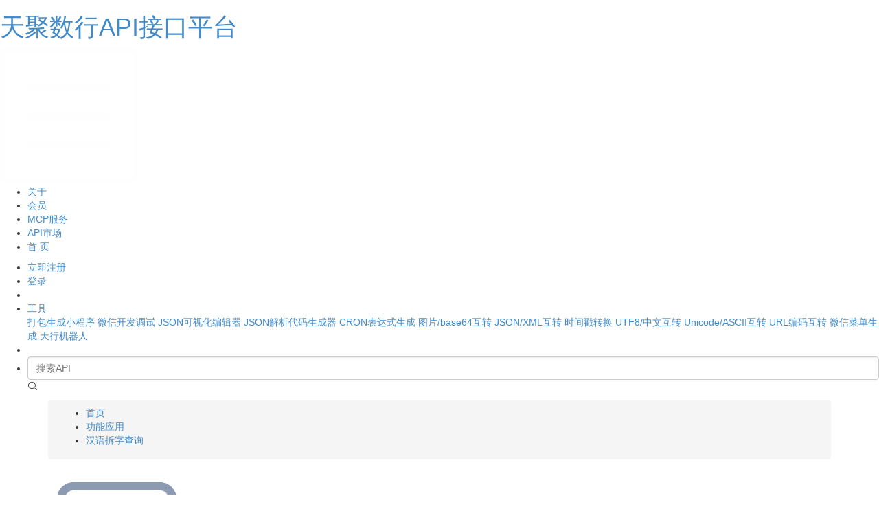

--- FILE ---
content_type: text/html; charset=UTF-8
request_url: https://www.tianapi.com/apiview/240
body_size: 6728
content:
<!DOCTYPE HTML>
<html lang="zh-CN">
<head>
<meta charset="utf-8">
<meta name="renderer" content="webkit" />
<meta name="force-rendering" content="webkit" />
<meta http-equiv="X-UA-Compatible" content="IE=Edge,chrome=1" />
<meta name="viewport" content="width=device-width,minimum-scale=1.0,maximum-scale=1.0,user-scalable=no" />
<link href="https://static.tianapi.com/static/css/bootstrap.css" rel="stylesheet">
<link rel="stylesheet" href="https://static.tianapi.com/static/css/icon.css" />
<link rel="stylesheet" href="/static/css/tianapi.css?v=10.66" />
<link rel="shortcut icon" href="/favicon.ico" />
<script type="text/javascript" src="https://static.tianapi.com/static/js/jquery.min.js"></script>
<title>汉语拆字查询API接口 - 天聚数行TianAPI</title>
<meta name="description" content="汉语拆字查询，支持按部首、结构拆分汉字，或通过“偏旁+部件”反向查询目标汉字。接口稳定高效、简单易用。" />

<script src="https://static.tianapi.com/static/layer/layer.js"></script>
<script src="/static/js/tianapi.js?v=2.92"></script>
</head>
<body>
<header>
<div class="header">
<div class="menu">
<div id="Logo">
<h1><a href="https://www.tianapi.com/" title="天聚数行API接口平台">天聚数行API接口平台</a></h1>
</div>	
<div id="menu-header">
        <div id="menu-nav-btn" class="menu-btn">
            <img src="/static/img/menu.png" />
        </div>
		<ul class="nav-bar">
			<li><a href="/about.html" title="关于天聚数行">关于</a></li>
            <li><a href="/vip.html" title="会员服务">会员</a></li>
			<li><a href="/mcp/" title="MCP服务">MCP服务</a></li>
	        <li><a href="/list/" title="API市场">API市场</a></li>
	        <li><a href="https://www.tianapi.com" title="网站首页">首 页</a></li>
		</ul>
</div>
	<div class="line">
	<ul>
	<li id="signup"><a href="/signup.html" title="注册账号">立即注册</a></li>
	<li id="login"><a href="/login.html" title="立即登录">登录</a></li>
	<li class="arrow"></li>
    <li class="toolli"><a title="工具应用">工具</a>
		    <div class="more-info"><div class="nav_tool">
			<span><a href="/packapp/">打包生成小程序</a></span>			
			<span><a href="/weixin/debug/">微信开发调试</a></span>
		    <span><a href="/json/">JSON可视化编辑器</a></span>
			<span><a href="/demo/jxjson">JSON解析代码生成器</a></span>
			<span><a href="/demo/crontab">CRON表达式生成</a></span>
			<span><a href="/demo/base64">图片/base64互转</a></span>
			<span><a href="/demo/jsonandxml">JSON/XML互转</a></span>
			<span><a href="/demo/unix">时间戳转换</a></span>
			<span><a href="/demo/utf8">UTF8/中文互转</a></span>
			<span><a href="/demo/unicode">Unicode/ASCII互转</a></span>
			<span><a href="/demo/urlencode">URL编码互转</a></span>
			<span><a href="/weixin/debug/menu/">微信菜单生成</a></span>
			<span><a href="/demo/robot">天行机器人</a></span>
			</div></div>
	</li>
    <li class="fenge"></li>	
    <li><input type="search" class="form-control search" id="Searchapiname" name="apiname" onkeydown="ApiSearch(event)" placeholder="搜索API"> <i class="icon icon-search" onclick="ApiSearch(event, 1)"></i></li>	
	</ul>
	</div>
</div>
</div>
</header>

	<div class="container apipage">
	<div class="breadcrumb">
		<ul>
			<li><a href="https://www.tianapi.com">首页</a></li>
			<li><a href="/list/5">功能应用</a></li>
			<li><a href="#">汉语拆字查询</a></li>
		</ul>
	</div>
	<div class="left">
		<div class="apiview">
            <div class="pic">
            <img src="https://static.tianapi.com/static/img/apiico/chaizi.png" alt="汉语拆字查询接口">
			<ul>
	       <li><i class="icon icon-apiid"></i>240</li>
           <li><i class="icon icon-reader"></i>5752</li>
           </ul>  
			</div>
           
		   <div class="text">
					<h2>汉语拆字查询<span class="state-0"><i class="icon icon-invite"></i>正常服务</span></h2>
			        <div class="desc">支持按部首、结构拆分汉字，或通过“偏旁+部件”反向查询目标汉字。</div>
                <div class="sum">
					<div class="price">						
						
					<div class="vipqy">会员免费・<span class="unitprice">升级会员畅享160+免费接口，<a href="/vip.html" target="_blank">立即升级>></a></span></div>
										</div>
					<div class="favor"><a href="javascript:FavAPI(240);" id="favforapi"><i class="icon icon-favor"></i>收藏</a></div>
                </div>
					<div class="spec-container">
										<div class="spec-card"><span class="tag">普通会员</span><span class="count">100次/天</span></div>
					<div class="spec-card"><span class="tag">高级会员</span><span class="count">1W次/天</span></div>
					<div class="spec-card"><span class="tag">黄金会员</span><span class="count">50W次/天</span></div>			
					<div class="spec-card"><span class="tag">钻石会员</span><span class="count">不限次数</span></div>
										</div>
				<div class="debug">	
										<a href="javascript:AskAPI(240,5,0,0,0,0,'汉语拆字查询');" class="loganniu" id="askforapi">申请接口</a>	
					
					 <a href="javascript:layer.msg('请在左侧申请接口后再测试或调用');" class="loganniu" id="testapi"><i class="icon icon-code"></i>在线测试</a>

					</div>	
            </div>
</div>

<div class="invoking">
<ul>
<li><div class="meu">▼ 接口文档</div></li>
<li><div class="meu"><a href="#apiprice">价格</a></div></li>
<li><div class="meu"><a href="#apiresult">返回示例</a></div></li>
<li><div class="meu"><a href="#apicode">参考代码</a></div></li>
<li><div class="meu"><a href="#mcp">MCP服务</a></div></li>
<li><div class="meu"><a href="/faq" target="_blank">帮助</a></div></li>
<li><div class="meu genwxapp"><a href="/packapp/?apiid=240" target="_blank">生成小程序</a></div></li>
</ul>
</div>
<div class="details">
本接口支持汉字查部首，也可以根据部首结构查汉字。适合一些只认识字不知道读音的场景使用，例如“鸬”字，输入“卢 鸟”即可查询。</div>
<div class="apishow">
<div class="jrdarad">	
<div class="jrdlist">
<p><i class="icon icon icon-ul"></i>接入点列表：</p>
<ul>
<li><span class="fromtip" data-tip="查询汉语拆字信息"><i class="icon icon-right"></i>查询汉语拆字...</span></li></ul>
</div>
<div class="relatedlist">
<p><i class="icon icon icon-reader"></i>相关资源：</p>
<ul>

<li><a href="/demo/api/chaizi.html" target="_blank">汉语拆字查询功能演示</a></li><li><a href='/article/234' title='开发中文教育类应用？这个拆字 API 你不能错过' target='_blank'>开发中文教育类应用？这个拆字 API 你不能错过</a></li></ul>
</div>
</div>
<div class="jrdinfo">
<div class="present">
		<div class="title">▼ 接口信息 </div>
		<p>汉字部首分拆正向或逆向查询</p>
		<div class="apply">
			<ul>
			<li><b>接口地址：</b><span class="copy-text" data-full="https://apis.tianapi.com/chaizi/index?key={apiKey}">https://apis.tianapi.com/chaizi/index?key={apiKey}</span> <i data-tip="复制请求地址" class="icon icon-ask fromtip copy-btn"></i></li>
	        <li><b>支持协议：</b>http/https</li>
			<li><b>请求方法：</b>get/post</li>
			<li><b>返回格式：</b>utf-8 json</li>
			</ul>
		</div>
</div>

    <div class="invoking" id="apiparam"><div class="title">▼ 请求参数 </div>
	<p>上传文件时请使用标准表单格式 <code>multipart/form-data</code></p>
	<p>普通参数请使用默认表单格式 <code>application/x-www-form-urlencoded</code></p>
	<p>当参数值（如url、base64）包含特殊字符时，建议urlencode编码后传递</p>
	<table>
    <thead>
    <tr class="firstRow"><th style="width:50px">名称</th><th style="width:35px">类型</th><th style="width:35px">必须</th><th style="width:285px">示例值/默认值</th><th style="width:235px">说明</th></tr></thead>
    <tbody>
<tr><td>key</td><td>string</td><td>是</td><td id="urlhh">您自己的ApiKey（<a id="regkey" target="_blank" href="/signup.html">注册账号</a>后获得）<i class="icon icon-about fromtip" data-tip="控制台 - 数据管理 - 我的密钥Key"></i></td><td>API密钥</td></tr><tr><td>word</td><td>string</td><td>是</td><td id="urlhh">山 合</td><td>完整部首（空格分隔）或单个汉字</td></tr><tr><td>type</td><td>int</td><td>否</td><td id="urlhh">0</td><td>部首查汉字0、汉字查部首1</td></tr>	</tbody>
</table>
</div>

    <div class="invoking" id="apiresult"><div class="title">▼ 返回示例</div>
	<p>接口数据样例仅作为预览参考，请以实际测试结果为准</p>
	<p>旧域名返回的json结构和现在略有不同，请<a href="/article/186" target="_blank">点击此处</a>查看说明</p>
	<pre class="resultpre">
	<span id="succdata">
	<p><i class="icon icon-check"></i>成功调用，返回内容并产生计费：</p>
	<script>document.writeln(syntaxHighlight(JSON.parse('{"msg": "success", "code": 200, "result": {"list": [{"texts": "峆", "words": "山 合"}, {"texts": "峇", "words": "山 合"}]}}')));</script>
	</span>
	<span id="errodata">
	<p><i class="icon icon-fold"></i>失败调用，查看<a href="#viewerrorcode">接口错误码</a>释义：</p>
	<script>document.writeln(syntaxHighlight(JSON.parse('{"code": 150,"msg": "API可用次数不足"}')));</script>
	</span>
    </pre>
	</div>

    <div class="invoking" id="returnparm"><div class="title">▼ 返回参数 </div>
	<p>公共参数指所有接口都会返回的参数，应用参数每个接口都不同</p>
	<table class="tbparm">
    <thead>
    <tr class="firstRow"><th style="width:50px">名称</th><th style="width:35px">类型</th><th style="width:300px">示例值</th><th style="width:235px">说明</th></tr>
	</thead>
    <tbody>
		<tr><td colspan="4">公共参数</td></tr>
		<tr><td>code</td><td>int</td><td>200</td><td>状态码</td></tr>
		<tr><td>msg</td><td>string</td><td>success</td><td>错误信息</td></tr>	
		<tr><td>result</td><td>object</td><td>{}</td><td>返回结果集</td></tr>	
		<tr><td colspan="4">应用参数</td></tr>
<tr><td>texts</td><td>string</td><td id="urlhh">峆</td><td>查询结果</td></tr><tr><td>words</td><td>string</td><td id="urlhh">山 合</td><td>查询内容</td></tr>	</tbody>
</table>
</div>

    <div class="invoking" id="apiprice"><div class="title">▼ 接口价格 </div>
		<p>本接口为会员免费类接口，如业务有更高配额需求可<a href="/vip.html" target="_blank">点此升级会员</a><p>
	<table>
	<thead>
    <tr class="firstRow"><th>用户等级</th><th>免费接口数<i class="icon icon-about fromtip" data-tip="会员有效期内，可申请的免费类接口个数"></i></th><th>每日调用量<i class="icon icon-about fromtip" data-tip="会员有效期内，每天可调用次数"></i></th><th>QPS<i class="icon icon-about fromtip" data-tip="每个账号在1秒内可调用接口次数"></i></th><th>会员价格</th></tr>
	</thead>
	<tbody>
    <tr><td>普通会员</td><td>10个</td><td>100次</td><td>3</td><td>免费</td></tr>
	<tr><td>高级会员</td><td>不限</td><td>1万次</td><td>20</td><td>29元/月、<s>348元/年</s>169元/年<h>惠</h></td></tr>
	<tr><td>黄金会员</td><td>不限</td><td>50万次</td><td>30</td><td>89元/月、<s>1068元/年</s>529元/年<h>惠</h></td></tr>
	<tr><td>钻石会员</td><td>不限</td><td>不限次</td><td>60</td><td><s>3380元/年</s>1699元/年<h>惠</h></td></tr>
    </tbody>
	</table>
	</div>

    <div class="invoking" id="viewerrorcode"><div class="title">▼ 返回状态码</div>
	<p>错误信息可能会有所调整，请根据错误状态码(code)进行流程判断</p>
	<table>
    <thead>
    <tr class="firstRow"><th style="width:50px">错误状态码</th><th style="width:100px">错误信息</th><th style="width:200px">解释帮助</th></tr></thead>
    <tbody>
	<tr><td>100</td><td>内部服务器错误</td><td>报此错误码请及时反馈或等待官方修复</td></tr>
	<tr><td>110</td><td>当前API已下线</td><td>接口已下线无法使用，可关注相关通知</td></tr>	
	<tr><td>120</td><td>API暂时维护中</td><td>接口暂时关闭维护中，请注意相关公告</td></tr>
	<tr><td>130</td><td>API调用频率超限</td><td>超过<a target="_blank" href="/article/39#apierr130">每秒请求数上限</a>，可在控制台-接口管理中查询</td></tr>
	<tr><td>140</td><td>接口或密钥无权限</td><td>请检查是否自行在接口管理中<a target="_blank" href="/article/39#apierr140">停用或被禁用</a>了该接口</td></tr>
	<tr><td>150</td><td>API可用次数不足</td><td>免费类接口套餐超限或计次类接口余额不足，点此<a target="_blank" href="/article/39#apierr150">查看说明</a></td></tr>
	<tr><td>160</td><td>当前未申请该API</td><td>请先在接口文档页面申请该接口，点此<a target="_blank" href="/article/104">查看说明</a></td></tr>
	<tr><td>170</td><td>Referer请求来源受限</td><td>设置了<a target="_blank" href="/article/121">Referer白名单</a>，但来源Referer不在白名单内</td></tr>
	<tr><td>180</td><td>IP请求来源受限</td><td>设置了<a target="_blank" href="/article/81">IP白名单</a>，但来源IP不在白名单内</td></tr>
	<tr><td>190</td><td>API密钥不可用</td><td>账号无效或密钥被禁用</td></tr>	
	<tr><td>230</td><td>API密钥无效</td><td>请检查apikey是否填写错误，点此<a target="_blank" href="/article/28">查看帮助</a></td></tr>
	<tr><td>240</td><td>缺少API密钥参数</td><td>请检查是否传递了key参数或者<a target="_blank" href="/article/9">编码格式</a>是否符合要求</td></tr>
	<tr><td width="20">250</td><td width="50">数据返回为空</td><td width="120">数据查询或转换失败，请检查输入值或注意<a target="_blank" href="/article/10">中文编码问题</a></td></tr>
	<tr><td>260</td><td>参数值不得为空</td><td>请检查关键参数是否传递了空值</td></tr>
	<tr><td>270</td><td>参数值不符合要求</td><td>参数值不符合基本格式要求，点此<a target="_blank" href="/article/178">查看说明</a></td></tr>
	<tr><td>280</td><td>缺少必要的参数</td><td>缺少必填的参数，请根据接口文档检查</td></tr>
	<tr><td>290</td><td>超过最大输入限制</td><td>参数值超过输入范围，请查看接口文档的说明</td></tr>
	<tr><td colspan="3"><i class="icon icon-about"></i>错误码1开头的是系统级错误，2开头的是业务级错误，其中200表示请求成功处理并计费。</td></tr>
	</tbody>
	</table>
</div>

    <div class="invoking" id="mcp"><div class="title">▼ MCP配置</div>
	<p>使用时需要替换 {APIKEY} 部分为真实的apiKey</p>
	<p>您可在chatbox、Cherry Studio等AI客户端中配置使用</p>
	<p>目前大部分接口已完成适配，具体配置方法参考<a target="_blank" href="https://www.tianapi.com/article/213">如何使用MCP服务？</a></p>
		<pre class="resultpre">
	<p><i class="icon icon-about"></i>建议在控制台-数据管理-MCP服务中添加工具集合，统一管理多个接口，一次配置使用更高效。</p>
	<script>document.writeln(syntaxHighlight(JSON.parse('{"mcpServers": {"tianapi-chaizi": {"url": "暂未支持..."}}}')));</script>
    </pre>
	</div>

    <div class="invoking" id="apicode"><div class="title">▼ 参考代码</div>
	<p>此处代码仅演示关键请求片段，实际使用请根据具体环境修改</p>	
	<p>如需深入学习参考，可<a target="_blank" href="/demo/case">点击此处</a>查看部分第三方完整开源项目</p>
	<iframe id="iframe" scrolling="no" frameborder="0" class="iframecode" src="/route/code.php?apiid=240&jrdid=1"></iframe>
</div>
</div>
</div>
</div>
<div class="right">
<div class="apisidebar">
<h4><strong>接口推荐</strong><span>RELATED</span> <a href="/list/5" target="_blank">更多></a></h4>
<ul>
<li><a href='/apiview/43' target='_blank'><img src='https://static.tianapi.com/static/img/apiico/ipquery.png' alt='ip地址查询'><strong class='apiname'>ip地址查询</strong></a></li><li><a href='/apiview/44' target='_blank'><img src='https://static.tianapi.com/static/img/apiico/mobilelocal.png' alt='手机归属地'><strong class='apiname'>手机归属地</strong></a></li><li><a href='/apiview/66' target='_blank'><img src='https://static.tianapi.com/static/img/apiico/htmltext.png' alt='网页正文抓取'><strong class='apiname'>网页正文抓取</strong></a></li><li><a href='/apiview/67' target='_blank'><img src='https://static.tianapi.com/static/img/apiico/htmlpic.png' alt='抽取网页图片'><strong class='apiname'>抽取网页图片</strong></a></li><li><a href='/apiview/68' target='_blank'><img src='https://static.tianapi.com/static/img/apiico/nethot.png' alt='百度热搜榜'><strong class='apiname'>百度热搜榜</strong></a></li><li><a href='/apiview/70' target='_blank'><img src='https://static.tianapi.com/static/img/apiico/pinyin.png' alt='汉字转拼音'><strong class='apiname'>汉字转拼音</strong></a></li></ul>
	</div>
<div class="apisidebar sidebarad">
<h4><strong>活动推荐</strong><span>EXERCISE</span> <a href="/vip.html" target="_blank">更多></a></h4>
<a href="/vip.html" target="_blank"><img id="sidebarimg" src="https://static.tianapi.com/static/img/ad/apiad.png" alt="开通会员专享福利" /></a>
	</div>
	
<div id="float" class="clgs">
	<div class="articlesidebar">
<h4><strong>平台动态</strong><span>NEWS</span> <a href="/article/" target="_blank">更多></a></h4>
<ul>
<li><a href='/article/248' target='_blank'>零硬件成本实现条码识别：OCR API接入全指南</a></li><li><a href='/article/246' target='_blank'>天聚数行lite小程序v2.33版本更新体验送天豆</a></li><li><a href='/article/245' target='_blank'>新活动：会员年付礼遇升级！开通/续费即赠天豆资源包</a></li><li><a href='/article/244' target='_blank'>如何让机器“读懂”用户评论？试试这个NLP工具</a></li><li><a href='/article/243' target='_blank'>关于天豆购买方式和签到规则变更通知</a></li><li><a href='/article/242' target='_blank'>开发者如何用API自动拦截违规评论？</a></li><li><a href='/article/241' target='_blank'>如何用 TianAPI 快速查询网站 ICP 备案信息？</a></li><li><a href='/article/240' target='_blank'>打造你的智能技术助手：基于术语 API 的开发实践</a></li></ul>
</div>
</div>

	</div>

	</div>



<div id="shortcut-box">
	<a class="qrcode" href="javascript:;" title="微信服务号"><i><img src="https://static.tianapi.com/static/img/tianapicom.jpg" /></i></a>
	<a class="feedback" href="javascript:;"><span>工单</span></a>
	<a class="kefu" href="/support.html"><span>客服</span></a>
	<a class="gotop" id="scrollUp" href="#"><span>返回顶部</span></a>
</div>
<div class="footer">
	<div class="footer-conn"><div class="footer-link"><a href="/list/" target="_blank">接口大全</a> | <a href="/article/" target="_blank">通知公告</a> | <a href="/faq" target="_blank">帮助中心</a> | <a href="/support.html" target="_blank">联系方式</a> | <a href="/article/1" target="_blank">服务协议</a> | <a href="/article/75" target="_blank">隐私政策</a> | <a href="/about.html" target="_blank">关于我们</a></div><div class="footer-qr"><div class="footer-wechat"><p>微信服务号</p></div><div class="footer-wxapp"><p>微信小程序</p></div></div></div>
<div class="footer-copy"><div class="footer-logo"></div><div class="footer-info">互联网统一标准化技术接口服务<a href="https://www.tianapi.com" title="天聚数行API数据平台">天聚数行</a>应用开发者TianAPI数据平台 Copyright © 2015-2025 上海觉克信息科技有限公司版权所有 <div class="footer-beian"><a href="https://beian.miit.gov.cn" target="_blank">沪ICP备16030555号-4</a><a target="_blank" href="http://www.beian.gov.cn"> 沪公网安备31011402008730号 </a>增值电信业务许可证：沪B2-20241113 著作权登记号：2022SR1280253</div></div></div>
</div>
<script type="text/javascript" src="/bdtj.js"></script>
</body>
</html>

--- FILE ---
content_type: text/css
request_url: https://static.tianapi.com/static/css/icon.css
body_size: 22245
content:
@font-face {
	font-family: 'icomoon';
	src: url([data-uri]) format('woff2'),
         url([data-uri]) format('woff');
	/*src:url('fonts/icomoon.eot?npzd73');
	src:url('fonts/icomoon.eot?#iefixnpzd73') format('embedded-opentype'),
		url('fonts/icomoon.woff?npzd73') format('woff'),
		url('fonts/icomoon.ttf?npzd73') format('truetype'),
		url('fonts/icomoon.svg?npzd73#icomoon') format('svg');*/
	font-weight: normal;
	font-style: normal;
}

[class^="icon-"], [class*=" icon-"] {
	font-family: 'icomoon';
	speak: none;
	font-style: normal;
	font-weight: normal;
	font-variant: normal;
	text-transform: none;
	line-height: 1;

	/* Better Font Rendering =========== */
	-webkit-font-smoothing: antialiased;
	-moz-osx-font-smoothing: grayscale;
}

.icon-activity:before {
	content: "\e66b";
}

.icon-wegene:before {
	content: "\e667";
}

.icon-contact:before {
	content: "\e668";
}

.icon-about:before {
	content: "\e669";
}

.icon-protect:before {
	content: "\e66a";
}

.icon-drug:before {
	content: "\e666";
}

.icon-hear:before {
	content: "\e663";
}

.icon-ear:before {
	content: "\e664";
}

.icon-beat:before {
	content: "\e665";
}

.icon-23:before {
	content: "\e662";
}

.icon-good:before {
	content: "\e660";
}

.icon-bad:before {
	content: "\e661";
}

.icon-format:before {
	content: "\e65f";
}

.icon-strike:before {
	content: "\e65e";
}

.icon-full:before {
	content: "\e65d";
}

.icon-gene:before {
	content: "\e600";
}

.icon-count:before {
	content: "\e65a";
}

.icon-order:before {
	content: "\e65b";
}

.icon-google:before {
	content: "\e657";
}

.icon-facebook:before {
	content: "\e658";
}

.icon-twitter:before {
	content: "\e659";
}

.icon-cart:before {
	content: "\e656";
}

.icon-bulb:before {
	content: "\e655";
}

.icon-download:before {
	content: "\e654";
}

.icon-home:before {
	content: "\e601";
}

.icon-bar:before {
	content: "\e653";
}

.icon-right:before {
	content: "\e651";
}

.icon-left:before {
	content: "\e652";
}

.icon-unlock:before {
	content: "\e650";
}

.icon-verify:before {
	content: "\e64a";
}

.icon-date:before {
	content: "\e64b";
}

.icon-log:before {
	content: "\e64c";
}

.icon-forbid:before {
	content: "\e64d";
}

.icon-transfer:before {
	content: "\e64e";
}

.icon-reader:before {
	content: "\e64f";
}

.icon-phone:before {
	content: "\e648";
}

.icon-file:before {
	content: "\e649";
}

.icon-ol:before {
	content: "\e63e";
}

.icon-undo:before {
	content: "\e646";
}

.icon-redo:before {
	content: "\e647";
}

.icon-bold:before {
	content: "\e63a";
}

.icon-italic:before {
	content: "\e63b";
}

.icon-underline:before {
	content: "\e63c";
}

.icon-ul:before {
	content: "\e63d";
}

.icon-image:before {
	content: "\e63f";
}

.icon-video:before {
	content: "\e640";
}

.icon-quote:before {
	content: "\e641";
}

.icon-code:before {
	content: "\e642";
}

.icon-preview:before {
	content: "\e643";
}

.icon-help:before {
	content: "\e644";
}

.icon-h:before {
	content: "\e645";
}

.icon-prestige:before {
	content: "\e638";
}

.icon-v:before {
	content: "\e639";
}

.icon-score:before {
	content: "\e637";
}

.icon-plus:before {
	content: "\e635";
}

.icon-followed:before {
	content: "\e636";
}

.icon-mytopic:before {
	content: "\e633";
}

.icon-up:before {
	content: "\e634";
}

.icon-trash:before {
	content: "\e632";
}

.icon-fold:before {
	content: "\e62c";
}

.icon-thank:before {
	content: "\e62d";
}

.icon-report:before {
	content: "\e62e";
}

.icon-qzone:before {
	content: "\e62f";
}

.icon-at:before {
	content: "\e630";
}

.icon-attach:before {
	content: "\e631";
}

.icon-bell:before {
	content: "\e62b";
}

.icon-triangle:before {
	content: "\e62a";
}

.icon-wechat:before {
	content: "\e628";
}

.icon-lock:before {
	content: "\e629";
}

.icon-i:before {
	content: "\e626";
}

.icon-bubble:before {
	content: "\e627";
}

.icon-flag:before {
	content: "\e625";
}

.icon-txweibo:before {
	content: "\e622";
}

.icon-bestbg:before {
	content: "\e623";
}

.icon-best:before {
	content: "\e624";
}

.icon-job:before {
	content: "\e61e";
}

.icon-favor:before {
	content: "\e620";
}

.icon-down:before {
	content: "\e621";
}

.icon-location:before {
	content: "\e61d";
}

.icon-bind:before {
	content: "\e61f";
}

.icon-weibo:before {
	content: "\e618";
}

.icon-qq:before {
	content: "\e619";
}

.icon-github:before {
    content: icon;
    icon:url(fonts/font-github.png);
}

.icon-apiid:before {
    content: icon;
    icon:url(fonts/font-apiid.png);
}

.icon-signup:before {
	content: "\e61a";
}

.icon-users:before {
	content: "\e61b";
}

.icon-topic:before {
	content: "\e61c";
}

.icon-login:before {
	content: "\e617";
}

.icon-logout:before {
	content: "\e616";
}

.icon-insert:before {
	content: "\e612";
}

.icon-setting:before {
	content: "\e615";
}

.icon-inbox:before {
	content: "\e614";
}

.icon-pic:before {
	content: "\e610";
}

.icon-user:before {
	content: "\e613";
}

.icon-delete:before {
	content: "\e611";
}

.icon-comment:before {
	content: "\e60f";
}

.icon-share:before {
	content: "\e60e";
}

.icon-loading:before {
	content: "\e60d";
}

.icon-inviteask:before {
	content: "\e60c";
}

.icon-list:before {
	content: "\e602";
}

.icon-ask:before {
	content: "\e603";
}

.icon-search:before {
	content: "\e604";
}

.icon-more:before {
	content: "\e605";
}

.icon-agree:before {
	content: "\e606";
}

.icon-disagree:before {
	content: "\e607";
}

.icon-reply:before {
	content: "\e608";
}

.icon-draft:before {
	content: "\e609";
}

.icon-check:before {
	content: "\e60a";
}

.icon-invite:before {
	content: "\e60b";
}

.icon-edit:before {
	content: "\e65c";
}

